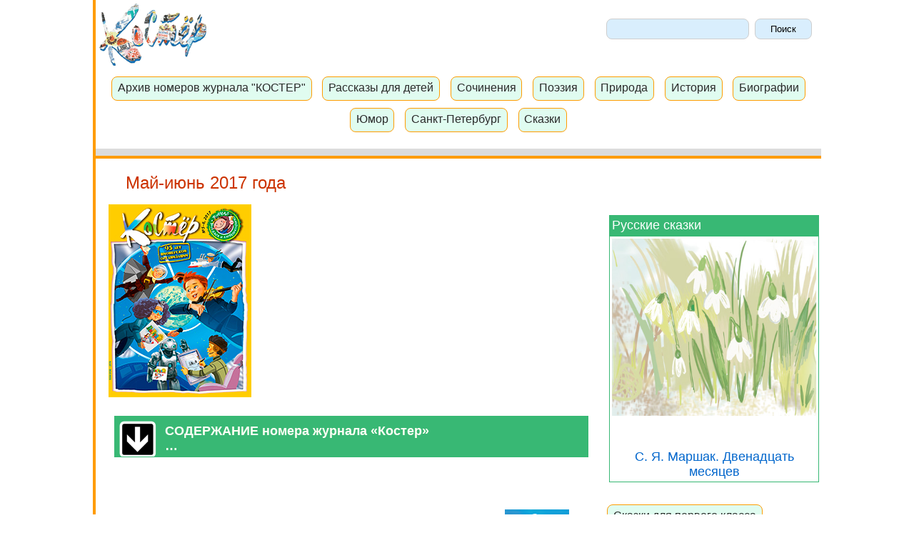

--- FILE ---
content_type: text/html; charset=UTF-8
request_url: https://www.kostyor.ru/archives/5-17/poetry.html
body_size: 6914
content:


<!DOCTYPE html>	
<html>
<head>
<title>Как здорово! Остров поэзии. Стихи для детей.</title><meta name="description" content="Как здорово! Остров поэзии. Стихи для детей"><meta charset="utf-8" />
<link href="/favicon.ico" rel="SHORTCUT ICON">
<!-- Yandex.Metrika counter -->
<script type="text/javascript" >
    (function(m,e,t,r,i,k,a){m[i]=m[i]||function(){(m[i].a=m[i].a||[]).push(arguments)};
        m[i].l=1*new Date();k=e.createElement(t),a=e.getElementsByTagName(t)[0],k.async=1,k.src=r,a.parentNode.insertBefore(k,a)})
    (window, document, "script", "https://mc.yandex.ru/metrika/tag.js", "ym");

    ym(94845, "init", {
        clickmap:true,
        trackLinks:true,
        accurateTrackBounce:true
    });
</script>
<noscript><div><img src="https://mc.yandex.ru/watch/94845" style="position:absolute; left:-9999px;" alt="" /></div></noscript>
<!-- /Yandex.Metrika counter --><link rel=stylesheet type="text/css" href="/styles.css">
<script src="https://ajax.googleapis.com/ajax/libs/jquery/3.4.1/jquery.min.js"></script>
<script src="/js/main.js"></script>
<!--<link rel=stylesheet type="text/css" href="/index.css">
<script type="text/javascript" src="/scripts/curtain_new.js"></script>-->
<meta name="viewport" content="width=device-width, initial-scale=1">
<style>
    body {
        font-size: 18px;
    }
    .container {
        max-width: 1020px;
        margin-right: auto;
        margin-bottom: 0;
        margin-left: auto;
        background-color: #ff9c01;
    }
    .container1 {
        max-width: 1020px;
        margin-left: 4px;
        background-color: #ffffff;
    }
    div.main{
        color: #3F3F3f;
        margin-left: 0.5em;
        margin-right: 0.5em;
        margin-bottom: 0.7em;
        margin-top: 0.5em;
        padding-left: 0.5em;
        padding-right: 0.5em;
        text-align: left;
    }
    p{
        text-align: left;
        text-indent: 18px;
        font: 18px Tahoma, Verdama, Helvetica, sans-serif;
        line-height: 28px;}
    h1{  font: 24px Arial, sans-serif; color:#CC3300;  text-align: left;  margin-top: 0.8em;}
    h2{  font: 22px Arial, sans-serif;  color: #009933;  text-align: left; margin-top: 1.1em;  margin-left: 1em;  }
    h3{  font: 22px Arial, sans-serif; color: #0066cc;  text-align: left; margin-top: 1.1em;  margin-left: 1em;  }
    h4{  color: #7c7c7c;   font-size:0.9em;  }

    .header{
        display: block;
        max-width:100%;
        padding-top: 5px;
        padding-bottom: 1px;
    }
    .reclama{
        text-align: center;
        margin: 1em 0 1em 0;
    }
    .main table{
     overflow:  hidden;
    }
    .main .sort_table{
        border: 1px solid #cccccc;
        padding: 0.3em;
    }
    .main .obl{
        display: block;
        float: left;
        padding: 0.3em;
    }
    .main .menu_number{
        display: block;
        float: left;
    }
    a.lmenu:hover{
        text-decoration: underline;
    }
    .blue {  color:#003399; }
/*    div.reclama_title{
        padding: 1em;
        background-color: #38b874;
        color: #ffffff;
        border: 1px solid #38b874;
    }
    .reclama_left {
        padding: 1em;
        background-color: #ffffff;
        border: 1px solid #38b874;
    }
    */
    a.reclama_l{
        color: #ffffff;
    }
    .leftcolumn {
        float: left;
        width: 70%;

    }
    .rightcolumn {
        float: right;
        width: 30%;
        background-color: #ffffff;
    }
    .fakeimg {
        background-color: #aaa;
        width: 100%;
        padding: 20px;
    }
    .row:after {
        content: "";
        display: table;
        clear: both;
    }
    .main table{
        overflow:  hidden;
    }
    table {
        display: block;
        width: 100%;
     /*  overflow-x: scroll;  */
        overflow-y: hidden;
        -ms-overflow-style: -ms-autohiding-scrollbar;
        -webkit-overflow-scrolling: touch;
    }
    .blok_mob{
        text-align: center;
    }
    .blok_desk{
        text-align: left;
        display: block;
        width:100%;
        margin: 1em auto;
    }


    ul {
        list-style-type: none;
        margin: 0;
        padding: 0;
    }
    li {
        margin: 0.5em;
    }
    .reclama_left p{
        padding-left: 0.5em;
        padding-right: 0.5em;
        color: #6c6c6c;
    }
    @media screen and (max-width: 640px) {
        .blok_desk{
            display: none;
        }
    }
    @media screen and (min-width: 640px)  {
        .blok_mob{
            display: none;
            width:100%;
            margin: 1em auto;
        }
    }
    @media screen and (max-width: 800px) {
        .leftcolumn, .rightcolumn {
            width: 100%;
            padding: 0;
        }
    }
</style>
</head>
<body>
<div class="container">
    <div class="container1">
        <div class="header">
            <a href="/archives.html"><img style="margin-left: 5px" src="/images0/reclam_s.gif" alt="Архив журнала для детей Костер" title="Архив журнала для детей Костер" width="150" height="87" hspace="2px;"></a>

            <div class="search">
                <form name=gs method=get action=https://www.google.com/custom>
    <input type=hidden name=num value=270>
    <input type=hidden name=hl value=ru>
    <input type=hidden name=newwindow value=1>
    <input type=hidden name=cof value="GL:0;BGC:#d8d8e0;AH:center;">
    <input type=hidden name=domains value="www.kostyor.ru">
    <input type=hidden name=sitesearch value="www.kostyor.ru">
    <input type=hidden name=lr value="">
    <input type=text name=q size=200 style="width: 15em;
					height: 2.2em;;
	padding: 0.1em 0.1em 0.1em 0.1em;
	border: 1px solid #cecece;
	background: #d9eefd;
	border-radius: 8px; padding-bottom: 5px\0;" maxlength=124 value="">
    <input type=submit name=btng value="Поиск" style="width: 6em;
					height: 2.2em;
		padding: 0.4em 0.1em 0.4em 0.1em;
	border: 1px solid #cecece;
	background: #d9eefd;
	border-radius: 8px; padding-bottom: 5px\0; ">
</form>            </div>
            <br>
            <div class="menu">
                    <div class="nav"><a class="naver" href="/archives.html">Архив номеров журнала "КОСТЕР"</a></div>
    <div class="nav"><a class="naver" href="/literature/">Рассказы для детей</a></div>
    <div class="nav"><a class="naver" href="/student/">Сочинения</a></div>
    <div class="nav"><a class="naver" href="/poetry/">Поэзия</a></div>
    <div class="nav"><a class="naver" href="/nature/">Природа</a></div>
    <div class="nav"><a class="naver" href="/history/">История</a></div>
    <div class="nav"><a class="naver" href="/biography/">Биографии</a></div>
    <div class="nav"><a class="naver" href="/humour/">Юмор</a></div>
    <div class="nav"><a class="naver" href="/petersbourg/">Санкт-Петербург</a></div>
    <div class="nav"><a class="naver" href="/tales/">Сказки</a></div>

            </div>
            <div class="reclama">
<!-- Yandex.RTB R-A-20343-10 -->
<div id="yandex_rtb_R-A-20343-10"></div>
<script type="text/javascript">
    (function(w, d, n, s, t) {
        w[n] = w[n] || [];
        w[n].push(function() {
            Ya.Context.AdvManager.render({
                blockId: "R-A-20343-10",
                renderTo: "yandex_rtb_R-A-20343-10",
                async: true
            });
        });
        t = d.getElementsByTagName("script")[0];
        s = d.createElement("script");
        s.type = "text/javascript";
        s.src = "//an.yandex.ru/system/context.js";
        s.async = true;
        t.parentNode.insertBefore(s, t);
    })(this, this.document, "yandexContextAsyncCallbacks");
</script>
</div>

            <div class="header1"><img src="/images0/img/tr.gif"></div>
            <div class="header2"><img src="/images0/img/tr.gif"></div>
        </div>
           <div class="row">
            <div class="leftcolumn">
                <div class="main">
                    <h1>Май-июнь 2017 года</h1><a href="./"><img src="/images0/principal/5-17.jpg" width="200" height="270" alt="Журнал Костер. Май-июнь 2017 года" title="Журнал Костер. Май-июнь 2017 года"></a><br><br>
<div class="headings-title collapsed-header">СОДЕРЖАНИЕ номера журнала &laquo;Костер&raquo;<br>&hellip;</div><div class="reclama_left"><div class="rubrika"><a class="rubrika" href="/archives/5-17/poetry.html">Как здорово!</a></div>
<div class="rubrika"><a class="rubrika" href="/archives/5-17/kart.html">САЛЮТ, ПИОНЕРИЯ!</a></div>
<div class="rubrika"><a class="rubrika" href="/archives/5-17/apteka.html">ОДНА голова хорошо, а ДВЕ это &mdash; гораздо БОЛЬШЕ!</a></div>
<div class="rubrika"><a class="rubrika" href="/archives/5-17/nouvel.html">Калейдоскоп</a></div>
<div class="rubrika"><a class="rubrika" href="/archives/5-17/nouvel1.html">Как Юльку впервые взяли на рыбалку</a></div>
<div class="rubrika"><a class="rubrika" href="/archives/5-17/kart1.html">&laquo;ОСТРОВ творчества&raquo;</a></div>
<div class="rubrika"><a class="rubrika" href="/archives/5-17/article.html">Хранители океанов и лесов</a></div>
<div class="rubrika"><a class="rubrika" href="/archives/5-17/vic.html">Австрийская национальная библиотека</a></div>
<div class="rubrika"><a class="rubrika" href="/archives/5-17/soavt.html">Страдания походного котелка</a></div>
<div class="rubrika"><a class="rubrika" href="/archives/5-17/bum.html">Как приятно знать мистера Лира!</a></div>
<div class="rubrika"><a class="rubrika" href="/archives/5-17/kovcheg.html">ЗВЕЗДНОЕ НЕБО ВЫРИЦЫ</a></div>
<div class="rubrika"><a class="rubrika" href="/archives/5-17/tvorch.html">Детское счастье</a></div>
<div class="rubrika"><a class="rubrika" href="/archives/5-17/nouvel2.html">Одуванчик</a></div>
<div class="rubrika"><a class="rubrika" href="/archives/5-17/klassika.html">Музыка &laquo;Скрипучих половиц&raquo;</a></div>
<div class="rubrika"><a class="rubrika" href="/archives/5-17/skazka.html">СКАЗКИ УРАЛЬСКИХ ГОР И ВОД</a></div>
<div class="rubrika"><a class="rubrika" href="/archives/5-17/mokey.html">ПИОНЕРЫ</a></div>
<div class="rubrika"><a class="rubrika" href="/archives/5-17/heroes.html">ПО КАНАТУ ЧЕРЕЗ НЕАГАРСКИЙ ВОДОПАД</a></div>
<div class="rubrika"><a class="rubrika" href="/archives/5-17/sea.html">БОЕВОЕ ТРАЛЕНИЕ - ВОЙНА ПОСЛЕ ВОЙНЫ</a></div>
<div class="rubrika"><a class="rubrika" href="/archives/5-17/ques.html">Как Пушкин повязывал галстук?</a></div>
<div class="rubrika"><a class="rubrika" href="/archives/5-17/kukla.html">МАГИЯ На НИТЯХ</a></div>
<div class="rubrika"><a class="rubrika" href="/archives/5-17/besedka.html">Пионеры в театре</a></div>
<div class="rubrika"><a class="rubrika" href="/archives/5-17/kopilka.html">Красная тряпка для быка</a></div>
<div class="rubrika"><a class="rubrika" href="/archives/5-17/history.html">История человеческой жадности</a></div>
<div class="rubrika"><a class="rubrika" href="/archives/5-17/zelen.html">МИМИКРИЯ, или КТО не спрятался &mdash; Я НЕ ВИНОВАТ!!!</a></div>
<div class="rubrika"><a class="rubrika" href="/archives/5-17/holms.html">Первая смена</a></div>
<div class="rubrika"><a class="rubrika" href="/archives/5-17/forward.html">Минтонет Уильяма МОРГАНА</a></div>
<div class="rubrika"><a class="rubrika" href="/archives/5-17/iii.html">Сколько ты ни дыми...</a></div>
</div>                    <br><br>
 

<br>

<a href="/poetry/"><img src="/images0/ile.gif" alt="Остров поэзии" title="Остров поэзии" width="90" height="64" hspace="30" vspace="10" border="0" align="right"></a>

    <p class="red">Сердечно поздравляем
    замечательного детского поэта
    Анастасию Орлову с присуждением премии
    Президента РФ в области литературы
    и искусства за произведения для детей
    и юношества.</p>
<br>
    <p class="author red">Анастасия ОРЛОВА</p>
    <table align="center" border="0" cellpadding="10" cellspacing="10">
        <tr>
            <td>
                <p><strong class="blue">Как здорово!</strong></p>
                Как здорово,<br>
                Как здорово,<br>
                Подставить солнцу голову,<br>
                Ногами в землю стать<br>
                И в небо вырастать!<br>
                Лицом к лицу с подсолнухом,<br>
                Спиной к спине с подсолнухом,<br>
                Плечом к плечу с подсолнухом,<br>
                Подсолнухам под стать.<br>
                И жар пылает в темечке,<br>
                И вызревают семечки,<br>
                Хороших мыслей семечки,<br>
                И им еще крепчать.<br>
                А я сама подсолнечник,<br>
                И на ветру подсолнечном<br>
                Так здорово мне голову,<br>
                Свою большую голову<br>
                Баюкать и качать,<br>
                Баюкать и качать.
            </td>
        </tr>
        <tr>
            <td align="center"><img src="images5-17/poetry.jpg" width="367" height="277" alt="Подсолнухи" title="Подсолнухи" border="0"></td>
        </tr>
    </table>
    <br><br>
    <table align="center" border="0" cellpadding="10" cellspacing="10">
        <tr>
            <td>
                <img src="images5-17/poetry1.jpg" width="97" height="172" alt="Паук" title="Паук" border="0">
            </td>
            <td>
                <p><strong class="red">Паук</strong></p>
                <br>
                Сетью выловит паук<br>
                Каждый шорох,<br>
                Каждый звук,<br>
                Каждый выдох,<br>
                Каждый вздох,<br>
                Каждый ах,<br>
                И каждый ох,<br>
                Дух и запах,<br>
                Взлет и взмах,<br>
                Восхищение<br>
                И страх.<br>
                Шепот,<br>
                Шелест,<br>
                Тихий плеск,<br>
                Тонкой нити<br>
                Тонкий блеск.<br>
                Пойман в сети пауком<br>
                Целый день.<br>
                Целиком.
            </td>
        </tr>
    </table>
<br><br>
    <table align="center" border="0" cellpadding="10" cellspacing="10">
        <tr>
            <td>
                <p class="blue"><strong>Благодать</strong></p>
                <br>
                Вот кран подъемный за рекой<br>
                С одной-единственной рукой,<br>
                Но так длинна его рука,<br>
                Что ловко гладит облака.<br>
                А ночью &mdash; вовсе благодать,<br>
                Ведь до звезды &mdash;<br>
                Рукой подать!
            </td>
            <td align="center" rowspan="2"><img src="images5-17/poetry2.jpg" width="226" height="445" alt="Подсолнухи" title="Подсолнухи" border="0">
            </td>
        </tr>
        <tr>
            <td>
                <p><strong class="red">Камушек</strong></p>
                <br>
                Я камушек дивный<br>
                Нашел на реке,<br>
                Я спинку ему<br>
                Согреваю в руке,<br>
                Ведь камушек этот,<br>
                Наверно, вовек<br>
                В руках не держал<br>
                Ни один человек!
            </td>
        </tr>
    </table>
      <br><br>

    <div><a class="green" href="/archives/5-17/kart.html">Следующая страница</a></div><br><table border="0" align="right" cellpadding="5" cellspacing="5"><tr><td>Анастасия <b>Орлова</b><br></td>
        <td><img src="../../images0/tr.gif" alt="" width="20" height="1" border="0"></td>
        <td>Художник Елена <b>Болгова</b></td></tr><tr><td><a href="/avt.html?avt_id=165">Страничка автора</a></td>
        <td><img src="../../images0/tr.gif" alt="" width="20" height="1" border="0"></td>
        <td><a href="/pen.html?pen_id=19">Страничка художника</a></td></tr></table><br clear="all"><br></div>
</div>
<div class="rightcolumn">
    <div class="reclama">
<!-- Yandex.RTB R-A-20343-1 -->
<div id="yandex_rtb_R-A-20343-1"></div>
<script type="text/javascript">
    (function(w, d, n, s, t) {
        w[n] = w[n] || [];
        w[n].push(function() {
            Ya.Context.AdvManager.render({
                blockId: "R-A-20343-1",
                renderTo: "yandex_rtb_R-A-20343-1",
                async: true
            });
        });
        t = d.getElementsByTagName("script")[0];
        s = d.createElement("script");
        s.type = "text/javascript";
        s.src = "//an.yandex.ru/system/context.js";
        s.async = true;
        t.parentNode.insertBefore(s, t);
    })(this, this.document, "yandexContextAsyncCallbacks");
</script>
</div>
    <br><br>
    <div class="reclama">
<!-- Yandex.RTB R-A-20343-4 -->
<div id="yandex_rtb_R-A-20343-4"></div>
<script type="text/javascript">
    (function(w, d, n, s, t) {
        w[n] = w[n] || [];
        w[n].push(function() {
            Ya.Context.AdvManager.render({
                blockId: "R-A-20343-4",
                renderTo: "yandex_rtb_R-A-20343-4",
                async: true
            });
        });
        t = d.getElementsByTagName("script")[0];
        s = d.createElement("script");
        s.type = "text/javascript";
        s.src = "//an.yandex.ru/system/context.js";
        s.async = true;
        t.parentNode.insertBefore(s, t);
    })(this, this.document, "yandexContextAsyncCallbacks");
</script>
</div><div class="reclama_title"><a class="reclama_l" href="/tales/tales_rus.html">Русские сказки</a></div>
<div class="reclama_left" align="center">
    <a class="i" href="/tales/tale106.html"> <img src="/archives/4-14/images4-14/tvorch4.jpg" alt="Подснежники" title="Подснежники" width="423" height="367"><br><br><br>
        С. Я. Маршак. Двенадцать месяцев</a><br>
</div><br>
<div class="nav"><a class="naver" href="/tales/tale_1class.html">Сказки для первого класса</a></div>
<div class="nav"><a class="naver" href="/tales/tale_2class.html">Сказки для второго класса</a></div>
<div class="nav"><a class="naver" href="/tales/tale_3class.html">Сказки для третьего класса</a></div>
<div class="nav"><a class="naver" href="/tales/tale_baba-yaga.html">Сказки о Бабе-яге</a></div>
<div class="nav"><a class="naver" href="/tales/tale_bilina.html">Сказки о богатырях. Былины</a></div>
<div class="nav"><a class="naver" href="/tales/tale_modern.html">Современные сказки</a></div>
<div class="nav"><a class="naver" href="/tales/tale_winter.html">Зимние сказки</a></div>

<div class="reclama_title"><a href="/nature/" class="reclama_l">Рассказы о природе</a></div>
<div class="reclama_left">
    <h2>Виктор Астафьев</h2>
    <h1>Стрижонок Скрип</h1>
    <div align="center"><a href="/nature/nat116.html"><img src="/images0/imagesnat/strig1.jpg" width="400" height="294" title="Стриж" alt="Стриж"></a></div><br>
</div>
</div>
</div>
<br><br>
<div class="headings-title collapsed-header">РУБРИКИ ЖУРНАЛА &laquo;КОСТЕР&raquo;<br>&hellip;</div>
<div class="reclama_left">
    <div class="rubrika"><a href="/academy.html" class="rubrika">Академия художеств журнала &laquo;Костер&raquo;</a></div>
    <div class="rubrika"><a href="/apteka.html" class="rubrika">Аптека для души</a></div>
    <div class="rubrika"><a href="/besedka.html" class="rubrika">Беседка. Загадочный русский язык</a></div>
    <div class="rubrika"><a href="/future.html" class="rubrika">Будущее уже здесь</a></div>
    <div class="rubrika"><a href="/zdorov.html" class="rubrika">Будь здоров!</a></div>
    <div class="rubrika"><a href="/mokey.html" class="rubrika">Веселые страницы. В гостях у дедушки Мокея</a></div>
    <div class="rubrika"><a href="/victorina.html" class="rubrika">Викторина<br> ЗА СЕМЬЮ ПЕЧАТЯМИ</a></div>
    <div class="rubrika"><a href="/question.html" class="rubrika">Вот в чем вопрос</a></div>
    <div class="rubrika"><a href="/heros.html" class="rubrika">Герои неземных стихий</a></div>
    <div class="rubrika"><a href="/lit.html" class="rubrika">Герой ли... литературный герой?</a></div>
    <div class="rubrika"><a href="/god.html" class="rubrika">Год открытых дверей</a></div>
    <div class="rubrika"><a href="/golosa.html" class="rubrika">Голоса исчезнувших времен</a></div>
    <div class="rubrika"><a href="/klassika.html" class="rubrika">Живая классика</a>. Конкурс</div>
    <div class="rubrika"><a href="/zelen.html" class="rubrika">Зеленые страницы</a></div>
    <div class="rubrika"><a href="/history.html" class="rubrika">История вещей</a></div>
    <div class="rubrika"><a href="/iii.html" class="rubrika">История исторических изречений. Жизнь замечательных слов</a></div>
    <div class="rubrika"><a href="/cinema/" class="rubrika">Кино, видео</a></div>
    <div class="rubrika"><a href="/polk.html" class="rubrika">Клуб &laquo;Полководец&raquo;</a></div>
    <div class="rubrika"><a href="/holms.html" class="rubrika">Конкурс юных детективов</a></div>
    <div class="rubrika"><a href="/kopilka.html" class="rubrika">Копилка заблуждений</a></div>
    <div class="rubrika"><a href="/forward.html" class="rubrika">Кто первый?</a></div>
    <div class="rubrika"><a href="/kukla.html" class="rubrika">Кукольные истории</a></div>
    <div class="rubrika"><a href="/mag.html" class="rubrika">Магический кристалл. Волшебный источник.</a> Тайны поэзии</div>
    <div class="rubrika"><a href="/moda/edison.html" class="rubrika">Мастерская Эдисонов</a></div>
    <div class="rubrika"><a href="/masha.html" class="rubrika">Маша-искусница</a></div>
    <div class="rubrika"><a href="/sea.html" class="rubrika">Морская газета</a></div>
    <div class="rubrika"><a href="/games.html" class="rubrika">На клетчатой доске</a></div>
    <div class="rubrika"><a href="/znaki.html" class="rubrika">Нам знаки знаки подают</a></div>
    <div class="rubrika"><a href="/museum.html" class="rubrika">Необычные музеи</a></div>
    <div class="rubrika"><a href="/moda/" class="rubrika">Советы Мэри Поппинс, искусство общения и мода</a></div>
    <div class="rubrika"><a href="/island.html" class="rubrika">Остров поэзии</a></div>
    <div class="rubrika"><a href="/tvorch.html" class="rubrika">Творчество твоих ровесников</a></div>
    <div class="rubrika"><a href="/theatre.html" class="rubrika">Театр</a></div>
    <div class="rubrika"><a href="/toler.html" class="rubrika">Толерантность</a></div>
    <div class="rubrika"><a href="/fokus.html" class="rubrika">Фокус-покус</a></div>
    <div class="rubrika"><a href="/archivarius.html" class="rubrika">Уголок веселого архивариуса</a></div>
    <div class="rubrika"><a href="/hermitage.html" class="rubrika">Эрмитаж для детей</a></div>
</div>
<br><br>
<!-- bottom -->
<div class="reclama">
    <!-- Yandex.RTB R-A-20343-2 -->
    <div id="yandex_rtb_R-A-20343-2"></div>
    <script type="text/javascript">
        (function(w, d, n, s, t) {
            w[n] = w[n] || [];
            w[n].push(function() {
                Ya.Context.AdvManager.render({
                    blockId: "R-A-20343-2",
                    renderTo: "yandex_rtb_R-A-20343-2",
                    async: true
                });
            });
            t = d.getElementsByTagName("script")[0];
            s = d.createElement("script");
            s.type = "text/javascript";
            s.src = "//an.yandex.ru/system/context.js";
            s.async = true;
            t.parentNode.insertBefore(s, t);
        })(this, this.document, "yandexContextAsyncCallbacks");
    </script>
</div>

<div class="footer">
    <div class="archives"><a class="hmenu" href="/archives.html">Архив номеров и рубрики журнала &laquo;Костер&raquo;</a></div>
<div class="archives"><a class="hmenu" href="/literature/">Рассказы для детей</a></div>
<div class="archives"><a class="hmenu" href="/poetry/">Поэзия</a></div>
<div class="archives"><a class="hmenu" href="/student/">Сочинения</a></div>
<div class="archives"><a class="hmenu" href="/history/">История России</a></div>
<div class="archives"><a class="hmenu" href="/biography/">Биографии писателей</a></div>
<div class="archives"><a class="hmenu" href="/petersbourg/">Рассказы о Петербурге</a></div>
<div class="archives"><a class="hmenu" href="/nature/">Природа</a></div>
<div class="archives"><a class="hmenu" href="/humour/">Юмор</a></div>
<div class="archives"><a class="hmenu" href="/student/?n=347">Загадки</a></div>
<div class="archives"><a class="hmenu" href="/tales/">Сказки</a></div><br>
<br><br>
<div class="archives"><a class="hmenu" href="https://www.kostyor.ru">Начальная страница сайта</a></div><br><div align="right"><!--begin of Yandex cit logo-->
<a href="https://www.yandex.ru/cy?base=0&host=www.kostyor.ru">
<img src="https://www.yandex.ru/cycounter?www.kostyor.ru" width=88 height=31 alt="Яндекс цитирования" border=0></a>
<!--end of Yandex cit logo-->
</div>

    <br><br>
    <div class="copy"><div class="copy" align="center">&copy; 2001 - 2026 Все права защищены</div>


</div>
</div>

</div>
</div>
</body>
</html>

